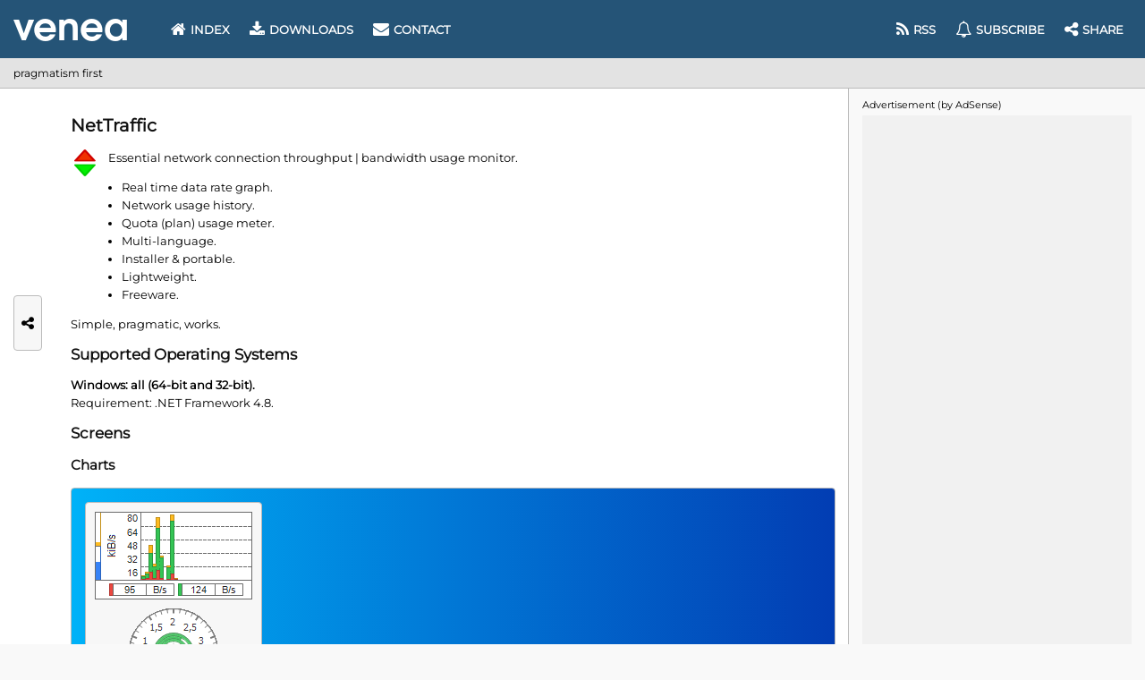

--- FILE ---
content_type: text/html; charset=UTF-8
request_url: https://www.venea.net/web/nettraffic
body_size: 5049
content:
<!DOCTYPE html>
<!-- (C) 2026 VENEA.NET -->
<html lang="en">
    <head>
        <title>NetTraffic - Connection Speed Monitor | Official Page</title>
        <meta charset="UTF-8">
        <meta name="viewport" content="width=device-width, initial-scale=1.0">
        
        <meta name="description" content="Real time graph. Quota (plan) usage meter. Lightweight, freeware, portable, multi-language." />

        <!-- Fonts preload -->
        <link rel="preload" href="/fonts/montserrat/latin.woff2" as="font" type="font/woff2" crossorigin>
        <link rel="preload" href="/fonts/roboto-mono/latin.woff2" as="font" type="font/woff2" crossorigin>
        <link rel="preload" href="/fonts/font-awesome/webfont.woff2" as="font" type="font/woff2" crossorigin>

        <!-- CSS -->
                    <link href="/css/combo.min.css" rel="stylesheet"/>
        
        <!-- In-CSS -->
        
        <!-- JS -->
                    <script defer src="/js/webg.min.js"></script>
        
        <!-- In-JS -->
        
                <!-- Icon -->
        <link rel="icon" type="image/webp" href="/store/images/nettraffic/nettraffic_icon.webp">

        
        
        <!-- Preconnect & JS -->
                    <link rel="preconnect" href="https://pagead2.googlesyndication.com" />
        
    </head>
        <body>

<header>
    <div id="logo">
        <div title="Index" onclick="location = '/'"></div>
    </div>
    <div id="menu-desktop">
        <nav id="menu">
            <a href="/" ><i class="fa fa-home"></i> Index</a>
            <a href="/web/downloads" ><i class="fa fa-download"></i> Downloads</a>
            <a href="/web/contact" ><i class="fa fa-envelope"></i> Contact</a>                
            <div class="space"></div>
            <a href="/web/feed"  data-title="Feed (RSS & Atom)"><i class="fa fa-rss"></i><span class="label"> RSS</span></a>
            <a href="/web/newsletter"  data-title="Subscribe"><i class="fa fa-bell-o"></i><span class="label"> Subscribe</span></a>
            <a id="any-btn-menu" data-title="Share on social media"><i class="fa fa-share-alt"></i><span class="label"> Share</span></a>
        </nav>
    </div>
    <div id="menu-btn"><i class="fa fa-bars"></i></div>    
</header>
<div id="menu-mobile"></div>
<div id="header-ray" class="ray"></div>

<section id="crumbs">
    pragmatism first
</section>
<div id="crumbs-ray" class="ray"></div>

<div id="main-ray" class="ray"></div>
<main><article id="content">
<h1>
    NetTraffic
</h1>
<div class="brief">
    <div class="icon" style="align-self: flex-start;" data-bg="/store/images/nettraffic/nettraffic_icon.webp"></div>
    <div>
        Essential network connection throughput | bandwidth usage monitor.
        <ul style="margin-bottom: 0;">
            <li>Real time data rate graph.</li>
            <li>Network usage history.</li>
            <li>Quota (plan) usage meter.</li>
            <li>Multi-language.</li>
            <li>Installer & portable.</li>
            <li>Lightweight.</li>
            <li>Freeware.</li>
        </ul>
    </div>    
</div>
<div>Simple, pragmatic, works.</div>

<h2>Supported Operating Systems</h2>
<p>
    <strong>Windows: all (64-bit and 32-bit).</strong><br/>
    Requirement: .NET Framework 4.8.
</p>

<h2>Screens</h2>
<h3>Charts</h3>

<style>
    #screens-main{
        background-image: url('/store/images/nettraffic/desk-w10.webp'),
            linear-gradient(90deg, #00b2f8, #023db3);
        background-repeat: no-repeat;
        background-position: bottom right;
        display: flex;
        padding: 15px;
        border: 1px solid var(--c-border-banner);
    }
    #screens-main #screens-side {
        display:flex;
        flex-direction: column;
        padding: 0;
        margin:0;
    }
    #screens-main #screens-side a{
        padding: 0;
        margin: 10px;
        margin-bottom: 0;
    }
    #screens-main #screens-side a:last-of-type{
        margin-bottom: 10px;
    }
    #screens-main #screens-side a img{
        display: block;
    }
    @media screen and (max-width: 520px){
        #screens-main{
            background-position: bottom left;
            justify-content: center;
        }
    }

    #languages_enum{
        column-count: 2;
        column-gap: 15px;
    }
    @media screen and (max-width: 1170px){
        #languages_enum {
            column-count: 1;
        }
    }
</style>

<div id="screens-main" class="round">
    <div id="screens-side" class="plate">
        <a href="/web/nettraffic_screens#charts_components_legend_quota"><img src="/store/images/nettraffic/network_bandwidth_monitoring_chart_quota_legend_1.webp" alt="Network bandwidth graph, without frame, components: legend, quota"/></a>
        <a href="/web/nettraffic_screens#charts_type_circle"><img src="/store/images/nettraffic/pie_bar_1.webp" alt="Network bandwidth graph, shape pie, columns."/></a>
        <a href="/web/nettraffic_screens#charts_components_quota"><img src="/store/images/nettraffic/network_bandwidth_monitoring_chart_quota_2.webp" alt="Network bandwidth graph, without frame, components:  quota"/></a>
    </div>
</div>        

<h3>Notify Icon</h3>
<div class="screens plate" style="background-color: inherit;padding: 0 0 7px 10px;">
    <img src="/store/images/nettraffic/network_activity_notify_icon_2.webp" alt="Network activity - notify icon - active"/>
    <img style="margin-left: 5px;" src="/store/images/nettraffic/network_activity_notify_icon_1.webp" alt="Network activity - notify icon - idle" />    
    <img style="margin-left: 5px;" src="/store/images/nettraffic/network_activity_notify_icon_4.webp" alt="Network activity - classic icons set" />    
</div>

<h3>More screens (Statistics / Settings / Menu)</h3>
<div class="screens-min plate" style="background-color: inherit;padding: 0 0 7px 10px;">
    <a href="/web/nettraffic_screens#context_menu"><img src="/store/images/nettraffic/context_menu_bandwidth_chart.min_h115.webp" alt="Data rate plot, context menu"/></a>
    <a href="/web/nettraffic_screens#statistics_chart_traffic"><img src="/store/images/nettraffic/statistics_chart_network_usage_history.min_h115.webp" alt="Statistics - network usage history - chart of transfer"/></a>
    <a href="/web/nettraffic_screens#statistics_chart_table"><img src="/store/images/nettraffic/statistics_table_traffic_time.min_h115.webp" alt="Statistics - table (traffic, time)" /></a>
    <a href="/web/nettraffic_screens#statistics_chart_time"><img src="/store/images/nettraffic/statistics_chart_up_time.min_h115.webp" alt="Statistics - chart of time"/></a>
    <a href="/web/nettraffic_screens#statistics_quota"><img src="/store/images/nettraffic/statistics_quota_usage.min_h115.webp" alt="Statistics - quota counter (data transfer limit usage)"/></a>
    <a href="/web/nettraffic_screens#statistics_general"><img src="/store/images/nettraffic/statistics_summary_report.min_h115.webp" alt="Statistics - summary report"/></a>
    <a href="/web/nettraffic_screens#settings_general"><img src="/store/images/nettraffic/settings_general.min_h115.webp" alt="Settings - general"/></a>
    <a href="/web/nettraffic_screens#settings_chart"><img src="/store/images/nettraffic/settings_chart.min_h115.webp" alt="Settings - chart"/></a>
    <a href="/web/nettraffic_screens#settings_quota"><img src="/store/images/nettraffic/settings_quota.min_h115.webp" alt="Settings - quota"/></a>
    <a href="/web/nettraffic_screens#utilities"><img src="/store/images/nettraffic/utilities.min_h115.webp" alt="Utilities (ping, nslookup, tracert, ipconfig, netstat, route, arp, nbstat, hostname)"/></a>
    <a href="/web/nettraffic_screens#charts_type_columns"><img src="/store/images/nettraffic/data_rate_monitor_graph_1.min_h115.webp" alt="Data rate chart, window with frame, columns"/></a>
    <a href="/web/nettraffic_screens#charts_type_lines"><img src="/store/images/nettraffic/data_rate_monitor_graph_quota_2.min_h115.webp" alt="Data rate chart, window with frame, lines"/></a>
    <a href="/web/nettraffic_screens#charts_type_circle"><img src="/store/images/nettraffic/pie_area_3.min_h115.webp" alt="Data rate chart, shape pie, area"/></a>    
    </div>
<p>
    See all screenshots <a href="/web/nettraffic_screens">here</a>.
</p>

<h3>Customizable network tray icons</h3>
<div class="img-framed enum">
    <img src="/store/images/nettraffic/tray_classic_blue.png" alt="Tray icons set, classic, blue" />
    <img src="/store/images/nettraffic/tray_classic_bright.png" alt="Tray icons set, classic, bright, standard" />
    <img src="/store/images/nettraffic/tray_classic_red_green_sharp.png" alt="Tray icons set, classic, red - green, sharp" />
    More icons and how-to <a href="/web/nettraffic_custom_tray_icon">here</a>.
</div>

<h2 id="languages">Languages</h2>
<div id="languages_enum" class="enum">
    <ul>
        <li><img src="/store/images/flags/jo.png" alt="Arabic flag"/> Arabic by MFM Dawdeh</li>
        <li><img src="/store/images/flags/cn.png" alt="Chinese flag"/> Chinese Simplified by wenmin92 (from version 1.66.2)</li>
        <li><img src="/store/images/flags/cz.png" alt="Czech flag"/> Czech by Aleš Brigant</li>
        <li><img src="/store/images/flags/nl.png" alt="Dutch flag"/> Dutch by PlashPuut</li>
        <li><img src="/store/images/flags/gb.png" alt="English flag"/><img src="/store/images/flags/us.png" alt="US flag"/> English</li>
        <li><img src="/store/images/flags/ee.png" alt="Estonian flag"/> Estonian by Marek, <a href="http://www.ekaitse.ee" target="_blank">www.ekaitse.ee</a></li>
        <li><img src="/store/images/flags/ir.png" alt="Farsi flag"/> Farsi</li>
        <li><img src="/store/images/flags/fi.png" alt="Finnish flag"/> Finnish by Scion</li>
        <li><img src="/store/images/flags/fr.png" alt="French flag"/> French by Largo (re translation, from version 1.46.0)</li>
        <li><img src="/store/images/flags/de.png" alt="German flag"/> German by «Latino»</li>
        <li><img src="/store/images/flags/gr.png" alt="Greek flag"/> Greek by geogeo, <a href="http://www.geogeo.gr" target="_blank">www.geogeo.gr</a></li>
        <li><img src="/store/images/flags/hu.png" alt="Hungarian flag"/> Hungarian</li>
        <li><img src="/store/images/flags/it.png" alt="Italian flag"/> Italian by Marco Calamai</li>
        <li><img src="/store/images/flags/jp.png" alt="Japanese flag"/> Japanese by Tilt, <a href="http://tiltstr.seesaa.net" target="_blank">tiltstr.seesaa.net</a></li>
        <li><img src="/store/images/flags/kr.png" alt="Korean flag"/> Korean by Daeseong Jo (조대성), <a href="https://twitter.com/eotjd350" target="_blank">twitter.com/eotjd350</a></li>
        <li><img src="/store/images/flags/pl.png" alt="Polish flag"/> Polish</li>
        <li><img src="/store/images/flags/pt.png" alt="Portuguese flag"/><img src="/store/images/flags/br.png" alt="Brazilian flag"/> Portuguese / Brazilian</li>
        <li><img src="/store/images/flags/ro.png" alt="Romanian flag"/> Romanian by David, <a href="http://www.filecroco.com" target="_blank">filecroco.com</a></li>
        <li><img src="/store/images/flags/ru.png" alt="Russian flag"/> Russian by Valerij Romanovskij (from version 1.49.0)</li>
        <li><img src="/store/images/flags/rs.png" alt="Serbian flag"/>Serbian by seal71</li>
        <li><img src="/store/images/flags/sk.png" alt="Slovak flag"/>Slovak by Michal Fuchs</li>
        <li><img src="/store/images/flags/si.png" alt="Slovenian flag"/>Slovenian by Sooftware, <a href="https://www.sooftware.com" target="_blank">sooftware.com</a></li>
        <li><img src="/store/images/flags/es.png" alt="Spanish flag"/>Spanish / Spain by Angel Luis Cabezas</li>
        <li><img src="/store/images/flags/se.png" alt="Swedish flag"/>Swedish by Åke Engelbrektson, <a href="http://svenskasprakfiler.se" target="_blank">svenskasprakfiler.se</a></li>
        <li><img src="/store/images/flags/tr.png" alt="Turkish flag"/>Turkish by ByNeo - Kaan HAS, <a href="http://kaanhas.wordpress.com" target="_blank">kaanhas.wordpress.com</a></li>
        <li><img src="/store/images/flags/ua.png" alt="Ukrainian flag"/>Ukrainian by Докучаєв Олег /Dokuchaiev Oleg/</li>
        <li><img src="/store/images/flags/vn.png" alt="Vietnamese flag"/>Vietnamese by Trần Thái Duy (DTRA)</li>
    </ul>
</div>
<p>
    Log of <a href="/web/nettraffic_previous_translations">previous translations</a>.
</p>
<p>
    There is no your language on the list? Add <a href="/web/nettraffic_translate">new translation</a>.
</p>

<h2>
    Awards
</h2>
<div class="awards">
    <a href="http://nettraffic.software.informer.com/" target="_blank"><img src="/store/images/awards/si-award-epick5.png" alt="Software Informer Editor's pick award" height="140" width="140"/></a>
    <a href="http://www.softpedia.com/get/Network-Tools/Network-Monitoring/NetTraffic-Venea.shtml#status" target="_blank"><img src="/store/images/awards/sp100clean.png" alt="100% CLEAN award granted by Softpedia"/></a>
    <a href="http://www.chip.de/downloads/NetTraffic_130670132.html" target="_blank"><img src="/store/images/awards/chippick.png" alt="CHIP Pick - www.chip.de"/></a>
    <a href="http://www.soft82.com/download/windows/nettraffic/" target="_blank"><img src="/store/images/awards/soft82_award_130x130.gif" alt="Award - soft82.com"/></a>
</div>
<p>
    See more awards <a href="/web/nettraffic_more_awards">here</a>.
</p>

<h2>Subpages</h2>
<div>
    Features:
    <a href="/web/nettraffic_features">Overview</a> |
    <a href="/web/nettraffic_silent">Silent installation and uninstallation</a> (useful for IT administrators)
</div>
<div>
    External data source configuration: <a href="/web/nettraffic_parser_http(s)">Parser HTTP(S)</a>
        </div>

<h2>Notice</h2>
<p>
    Update from versions &lt; 1.68.0 resets color palette to default.
    Colors can be changed in settings window.
</p>

<h2>Changelog</h2>
<p>
    History of changes in successive versions.
</p>
<div class="enum">
    <ul>
        <li>
            1.71.0
            Fixed chart boundary persistence in frame mode.
            Removed unnecessary configuration option (color used as transparency marker appointed automatically).
        </li>    
        <li>
            1.68.2
            Updated German translation.
        </li>   
        <li>
            1.68.1
            Updated French translation.
        </li>
        <li>
            1.68.0
            Added themes (light / dark) support.
        </li>        
        <li>
            1.67.0
            Possible remember beginning date for each statistics range (year, month, day, hour).
            Migration to modern .NET Framework (Windows 11 and 10 - default, Windows 8 and 7 - available).
        </li>
    </ul>
</div>
<p>
    Changelog of <a href="/web/nettraffic_changelog">previous versions</a>.
</p>


<h2 id="license">
    License
</h2>
<p>
    Permission is hereby granted, free of charge, to any person obtaining a copy of this
    software without limitation the rights to use and copy. Modification, decompilation,
    disassembly, merge, sublicense and/or sell this software prohibited.
</p>
<p>
    THE SOFTWARE IS PROVIDED "AS IS", WITHOUT WARRANTY OF ANY KIND, EXPRESS OR IMPLIED,
    INCLUDING BUT NOT LIMITED TO THE WARRANTIES OF MERCHANTABILITY, FITNESS FOR A PARTICULAR
    PURPOSE AND NONINFRINGEMENT. IN NO EVENT SHALL THE AUTHORS OR COPYRIGHT HOLDERS BE LIABLE
    FOR ANY CLAIM, DAMAGES OR OTHER LIABILITY, WHETHER IN AN ACTION OF CONTRACT,
    TORT OR OTHERWISE, ARISING FROM, OUT OF OR IN CONNECTION WITH THE SOFTWARE OR THE
    USE OR OTHER DEALINGS IN THE SOFTWARE.
</p>

<h3>Previous licenses</h3>
<p><a href="/web/nettraffic_old_licenses">Licenses</a> for versions older than 1.43.0.</p>

<div class="ag_content"></div>

<h2>Download</h2>
<p>
    <a title="Download NetTraffic (default installer)" href="/web/downloads_start/nettraffic" >NetTraffic</a> |
    <a title="Download NetTraffic Portable (instant / standalone)" href="/web/downloads_start/nettraffic_portable" >NetTraffic Portable</a> |
    <a title="Page with all downloads options" href="/web/downloads" >All downloads</a>
</p>

</article></main>

<section id="ag-bar"></section>
<div id="ag-bar-ray" class="ray"></div>

<footer>
    <p>
        Copyright &copy; 2026 VENEA.NET. All Rights Reserved.
        <a href="/web/terms-of-use">Terms of Use</a> |
        <a href="javascript:ar.msg();">Privacy and cookie settings</a> |
        <a href="/web/contact" title="Contact"><i class="fa fa-envelope"></i></a> |
        <a href="/web/feed" title="Feed (RSS & Atom)"><i class="fa fa-rss"></i></a> |
        <a href="/web/newsletter" title="Subscribe"><i class="fa fa-bell-o"></i></a> |
        <a id="any-btn-footer" title="Share this page" ><i class="fa fa-share-alt"></i></a>
    </p>
</footer>
<div id="footer-ray" class="ray"></div>

<div id="any-side">
    <div id="any-btn-side" title="Share this page on social media">
        <i class="fa fa-share-alt"></i>
    </div>
</div>

<div id="tack">
    <section id="ag-tack"></section>
    <div id="any-tack">
        <div id="any-btn-tack" title="Share">
            <i class="fa fa-share-alt"></i>
        </div>
    </div>
</div>
<div id="tack-ray" class="ray"></div>

</body>
</html>

--- FILE ---
content_type: text/html; charset=utf-8
request_url: https://www.google.com/recaptcha/api2/aframe
body_size: 267
content:
<!DOCTYPE HTML><html><head><meta http-equiv="content-type" content="text/html; charset=UTF-8"></head><body><script nonce="hCP12bycHNXFdpG2sf9KQQ">/** Anti-fraud and anti-abuse applications only. See google.com/recaptcha */ try{var clients={'sodar':'https://pagead2.googlesyndication.com/pagead/sodar?'};window.addEventListener("message",function(a){try{if(a.source===window.parent){var b=JSON.parse(a.data);var c=clients[b['id']];if(c){var d=document.createElement('img');d.src=c+b['params']+'&rc='+(localStorage.getItem("rc::a")?sessionStorage.getItem("rc::b"):"");window.document.body.appendChild(d);sessionStorage.setItem("rc::e",parseInt(sessionStorage.getItem("rc::e")||0)+1);localStorage.setItem("rc::h",'1769375841167');}}}catch(b){}});window.parent.postMessage("_grecaptcha_ready", "*");}catch(b){}</script></body></html>